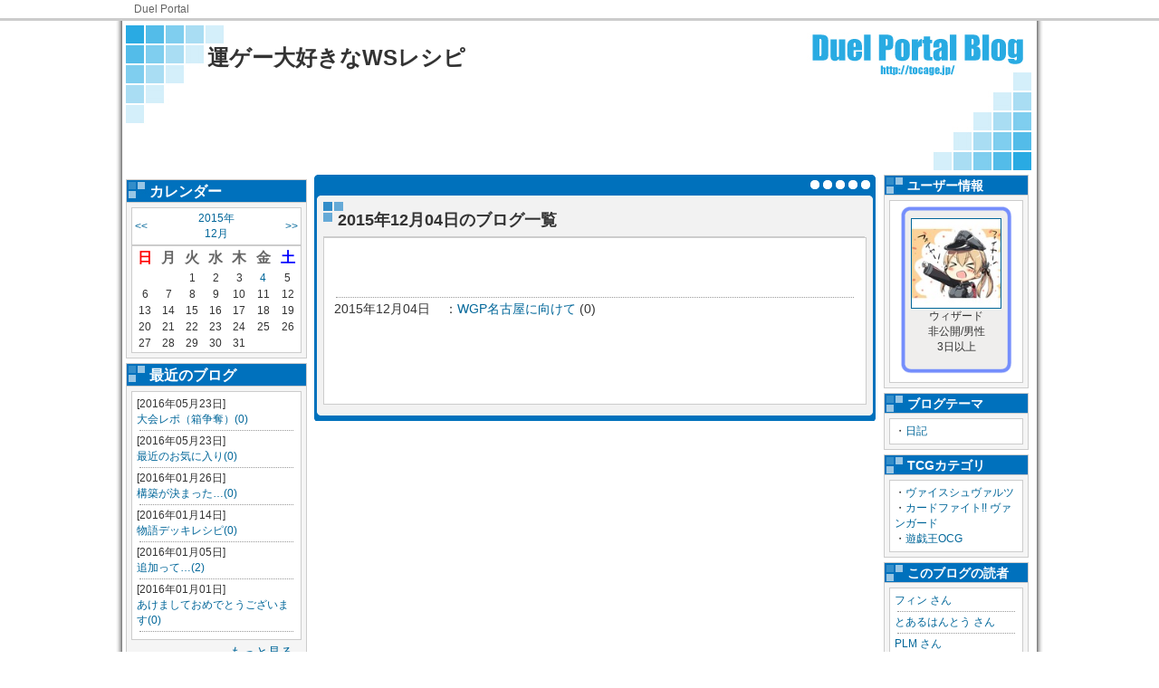

--- FILE ---
content_type: text/html; charset=UTF-8
request_url: https://tocage.jp/blog/13817/list/2015/12/04/
body_size: 24413
content:
<!DOCTYPE html PUBLIC "-//W3C//DTD XHTML 1.0 Transitional//EN" "http://www.w3.org/TR/xhtml1/DTD/xhtml1-transitional.dtd">
<html xmlns="http://www.w3.org/1999/xhtml">
<head prefix="og: http://ogp.me/ns# website: http://ogp.me/ns/website#">
<meta http-equiv="Content-Type" content="text/html; charset=utf-8" />
<meta name="description" content="トレーディングカードゲームの総合コミュニティツール DuelPortal ...">
<meta name="keywords" content="デッキレシピ,トレード,ニュース,DuelPortal ToCaGe,DuelPortal,トレーディングカードゲーム,TCG,ブログ">

<meta property="og:site_name" content="DuelPortal トレーディングカードゲームコミュニケーションツール">
<meta property="og:title" content="2015年12月04日の記事一覧｜DuelPortal">
<meta property="og:url" content="https://tocage.jp/blog/13817/">
<meta property="og:description" content="トレーディングカードゲームの総合コミュニティツール DuelPortal ...">
<meta property="og:type" content="article">
<meta property="og:locale" content="ja_JP">

<meta name="twitter:card" content="summary">

<title>2015年12月04日の記事一覧｜DuelPortal</title>

  <link href="/css/AbatarBorder.css" rel="stylesheet" type="text/css" />

  <link href="/css/BlogStyle.css" rel="stylesheet" type="text/css" />

  <link href="/css/Wiki.css" rel="stylesheet" type="text/css" />

  <link href="/css/DeckView.css" rel="stylesheet" type="text/css" />

<!-- 選択したテーマ毎のスタイル -->
  <link href="/css/BlogDesign/Sq/DEFAULTBLUE.css" rel="stylesheet" type="text/css" />
   
   <!-- headタグ終了手前に置く -->
      <script type="text/javascript">
      <!--
         var _gaq = _gaq || [];
          _gaq.push(['_setAccount', 'UA-8706823-1']);
          _gaq.push(['_trackPageview']);
        
          (function() {
            var ga = document.createElement('script'); ga.type = 'text/javascript'; ga.async = true;
            ga.src = ('https:' == document.location.protocol ? 'https://ssl' : 'http://www') + '.google-analytics.com/ga.js';
            var s = document.getElementsByTagName('script')[0]; s.parentNode.insertBefore(ga, s);
          })();
      //-->
      </script>
   <!-- headタグ終了手前に置く -->
</head>

<body>

<div id="Header">
    <div id="HeaderNavi">
    <a href="https://tocage.jp">Duel Portal</a>
    <!-- end #HeaderNavi --></div>
    <!-- end #Header --></div>

    <div id="Wrapper">
        <div id="BlogHeader">
        <h1><a href="https://tocage.jp/blog/13817/">運ゲー大好きなWSレシピ</a></h1>
        <p></p>
        </div>

  
  
  
  
        <!-- マイページ：プロフィール編集 -->
                <div id="LeftBox">
            
            <div class="Adv">          
              
                  
                    
                    <!--      fluct グループ名「DuelPortal：blog：200×200（左カラム下）」      -->
                    <script type="text/javascript" src="https://cdn-fluct.sh.adingo.jp/f.js?G=1000014141"></script>
                    <!--      fluct ユニット名「DuelPortal：blog：200×200（左カラム下）」     -->
                    <script type="text/javascript">
                    //<![CDATA[
                    if(typeof(adingoFluct)!="undefined") adingoFluct.showAd('1000019447');
                    //]]>
                    </script>
                    
                  
              
          
</div>
            
            <div class="LeftMenuIndex">カレンダー</div>
            <div class="LeftMenuBox">
              <table>
                <tr><td align="left"><a href="https://tocage.jp/blog/13817/list/2015/11/">&lt;&lt;</a></td><td align="center"><a href="https://tocage.jp/blog/13817/list/2015/12/">2015年<br />12月</a></td><td align="right"><a href="https://tocage.jp/blog/13817/list/2016/01/">&gt;&gt;</a></td></tr>
              </table>
              <table>
                <tr><th align="center"><font color="#FF0000">日</font></th><th align="center">月</th><th align="center">火</th><th align="center">水</th><th align="center">木</th><th align="center">金</th><th align="center"><font color="#0000FF">土</font></th></tr>
                
                  <tr><td align="center"></td>
                
                  <td align="center"></td>
                
                  <td align="center">1</td>
                
                  <td align="center">2</td>
                
                  <td align="center">3</td>
                
                  <td align="center"><a href="https://tocage.jp/blog/13817/list/2015/12/04/">4</a></td>
                
                  <td align="center">5</td></tr>
                
                  <tr><td align="center">6</td>
                
                  <td align="center">7</td>
                
                  <td align="center">8</td>
                
                  <td align="center">9</td>
                
                  <td align="center">10</td>
                
                  <td align="center">11</td>
                
                  <td align="center">12</td></tr>
                
                  <tr><td align="center">13</td>
                
                  <td align="center">14</td>
                
                  <td align="center">15</td>
                
                  <td align="center">16</td>
                
                  <td align="center">17</td>
                
                  <td align="center">18</td>
                
                  <td align="center">19</td></tr>
                
                  <tr><td align="center">20</td>
                
                  <td align="center">21</td>
                
                  <td align="center">22</td>
                
                  <td align="center">23</td>
                
                  <td align="center">24</td>
                
                  <td align="center">25</td>
                
                  <td align="center">26</td></tr>
                
                  <tr><td align="center">27</td>
                
                  <td align="center">28</td>
                
                  <td align="center">29</td>
                
                  <td align="center">30</td>
                
                  <td align="center">31</td></tr>
                
              </table>
            <!-- end #BlogKijiLeftMenu --></div>
            
            
            
                <div class="LeftMenuIndex">最近のブログ</div>
                <div class="LeftMenuBox">
                  <div class="LeftMenuContainer">
                  
                    <p style="font-size: 12px; margin: 0px; color: #333;">[2016年05月23日]<br />
                    <a style="font-size:12px" href="https://tocage.jp/blog/13817/1464004848.html">大会レポ（箱争奪）(0)</a></p>
                    <div class="dammyline"></div>
                  
                    <p style="font-size: 12px; margin: 0px; color: #333;">[2016年05月23日]<br />
                    <a style="font-size:12px" href="https://tocage.jp/blog/13817/1463977262.html">最近のお気に入り(0)</a></p>
                    <div class="dammyline"></div>
                  
                    <p style="font-size: 12px; margin: 0px; color: #333;">[2016年01月26日]<br />
                    <a style="font-size:12px" href="https://tocage.jp/blog/13817/1453770607.html">構築が決まった…(0)</a></p>
                    <div class="dammyline"></div>
                  
                    <p style="font-size: 12px; margin: 0px; color: #333;">[2016年01月14日]<br />
                    <a style="font-size:12px" href="https://tocage.jp/blog/13817/1452739461.html">物語デッキレシピ(0)</a></p>
                    <div class="dammyline"></div>
                  
                    <p style="font-size: 12px; margin: 0px; color: #333;">[2016年01月05日]<br />
                    <a style="font-size:12px" href="https://tocage.jp/blog/13817/1451967534.html">追加って…(2)</a></p>
                    <div class="dammyline"></div>
                  
                    <p style="font-size: 12px; margin: 0px; color: #333;">[2016年01月01日]<br />
                    <a style="font-size:12px" href="https://tocage.jp/blog/13817/1451614278.html">あけましておめでとうございます(0)</a></p>
                    <div class="dammyline"></div>
                  
            <!-- end #BlogKijiLeftMenu --></div>
                <div class="IchiranHyouji"><a href="https://tocage.jp/blog/13817/list/">もっと見る</a></div>
            <!-- end #LeftMenuBox --></div>
            
                <div class="LeftMenuIndex">最新のコメント</div>
                <div class="LeftMenuBox">
                    <div class="LeftMenuContainer">
                    
                      <p style="font-size: 12px; margin: 0px; color: #333;">[2016年01月05日]<br />
                      <a style="font-size:12px" href="https://tocage.jp/blog/13817/1451967534.html#res">追加って…(2)</a></p>
                      <div class="dammyline"></div>
                    
                <!-- end #MenuContainer --></div>
            <!-- end #LeftMenuBox --></div>
            
                <div class="LeftMenuIndex">お気に入りブログ</div>
                <div class="LeftMenuBox">
                    <div class="LeftMenuContainer">
                    
                      <p style="font-size: 12px; margin: 0px; color: #333;">[2019年08月13日]<br />
                      <a style="font-size:12px" href="https://tocage.jp/blog/13666/">フィン</a>さん</p>
                      <a style="font-size:12px" href="https://tocage.jp/blog/13666/1565687882.html">WSブログ移動しました。(0)</a></p>
                      <div class="dammyline"></div>
                    
                      <p style="font-size: 12px; margin: 0px; color: #333;">[2017年12月28日]<br />
                      <a style="font-size:12px" href="https://tocage.jp/blog/13666/">フィン</a>さん</p>
                      <a style="font-size:12px" href="https://tocage.jp/blog/13666/1514467172.html">プリズマ☆イリヤ考察～環境タイトルを添えて～(0)</a></p>
                      <div class="dammyline"></div>
                    
                      <p style="font-size: 12px; margin: 0px; color: #333;">[2017年11月18日]<br />
                      <a style="font-size:12px" href="https://tocage.jp/blog/14372/">とあるはんとう</a>さん</p>
                      <a style="font-size:12px" href="https://tocage.jp/blog/14372/1510992295.html">ヴァイス公認大会について(0)</a></p>
                      <div class="dammyline"></div>
                    
                      <p style="font-size: 12px; margin: 0px; color: #333;">[2017年07月28日]<br />
                      <a style="font-size:12px" href="https://tocage.jp/blog/13666/">フィン</a>さん</p>
                      <a style="font-size:12px" href="https://tocage.jp/blog/13666/1501201440.html">プリヤ発売じゃーッ！(0)</a></p>
                      <div class="dammyline"></div>
                    
                      <p style="font-size: 12px; margin: 0px; color: #333;">[2017年07月16日]<br />
                      <a style="font-size:12px" href="https://tocage.jp/blog/13666/">フィン</a>さん</p>
                      <a style="font-size:12px" href="https://tocage.jp/blog/13666/1500208327.html">途中経過とビビスト(0)</a></p>
                      <div class="dammyline"></div>
                    
                      <p style="font-size: 12px; margin: 0px; color: #333;">[2017年06月24日]<br />
                      <a style="font-size:12px" href="https://tocage.jp/blog/13666/">フィン</a>さん</p>
                      <a style="font-size:12px" href="https://tocage.jp/blog/13666/1498300789.html">きんきょーほーこく(0)</a></p>
                      <div class="dammyline"></div>
                    
                      <p style="font-size: 12px; margin: 0px; color: #333;">[2017年06月04日]<br />
                      <a style="font-size:12px" href="https://tocage.jp/blog/14372/">とあるはんとう</a>さん</p>
                      <a style="font-size:12px" href="https://tocage.jp/blog/14372/1496585334.html">ヴァイス撤退とChaos地区について(0)</a></p>
                      <div class="dammyline"></div>
                    
                      <p style="font-size: 12px; margin: 0px; color: #333;">[2017年04月21日]<br />
                      <a style="font-size:12px" href="https://tocage.jp/blog/13666/">フィン</a>さん</p>
                      <a style="font-size:12px" href="https://tocage.jp/blog/13666/1492750730.html">着る裸着る(0)</a></p>
                      <div class="dammyline"></div>
                    
                      <p style="font-size: 12px; margin: 0px; color: #333;">[2017年03月10日]<br />
                      <a style="font-size:12px" href="https://tocage.jp/blog/13666/">フィン</a>さん</p>
                      <a style="font-size:12px" href="https://tocage.jp/blog/13666/1489126877.html">名前変えてFuture Strike!(0)</a></p>
                      <div class="dammyline"></div>
                    
                      <p style="font-size: 12px; margin: 0px; color: #333;">[2017年01月22日]<br />
                      <a style="font-size:12px" href="https://tocage.jp/blog/13666/">フィン</a>さん</p>
                      <a style="font-size:12px" href="https://tocage.jp/blog/13666/1485094309.html">1/22リゼロ箱争奪行って来ました(0)</a></p>
                      <div class="dammyline"></div>
                    
                <!-- end #MenuContainer --></div>
            <!-- end #LeftMenuBox --></div>
            
            <div class="Adv">          
              
                  
                    
                      <!--      fluct グループ名「DuelPortal：blog：200×200（左カラム上_1st）」      -->
                      <script type="text/javascript" src="https://cdn-fluct.sh.adingo.jp/f.js?G=1000014140"></script>
                      <!--      fluct ユニット名「DuelPortal：blog：200×200（左カラム上_1st）」     -->
                      <script type="text/javascript">
                      //<![CDATA[
                      if(typeof(adingoFluct)!="undefined") adingoFluct.showAd('1000019446');
                      //]]>
                      </script>
                    
                  
               
          
</div>

        <!-- end #LeftBox --></div>

        
                <div id="RightBox">
            
            
            
            <div class="RightMenuIndex">ユーザー情報</div>
            <div class="RightMenuBox">
                <div class="RightMenuContainer">
                
                <div class="TocageDeck" style="	background-size: 100% auto;
                                                    background-repeat: no-repeat;
                                                    width: 100px;
                                                    height: 176px;
                                                    padding-top: 14px;
                                                    padding-left: 12px;
                                                    padding-right: 12px;
                                                    margin-left: auto; margin-right: auto;
                                                    background-image: url(/img/item/FILE/CARD_none.gif);">
                  <center><a style="margin-bottom: 8px;" href="https://tocage.jp/blog/13817/"><img id="abatarN" src="https://tocage.jp/FILE/USER/13817_1468205800s.jpg" width="98" height="98" /></a></center>
                  <center>ウィザード</center>
                  <center>非公開/男性</center>
                  <center>3日以上</center>
                </div>
                
                
                <!-- end #RightMenuContainer --></div>
            <!-- end #RightMenuBox --></div>
                
            <div class="RightMenuIndex">ブログテーマ</div>
            <div class="RightMenuBox">
                <div class="RightMenuContainer">
                
                <div id="MyBookMarkList">
                  
                  ・<a style="font-size:12px" href="https://tocage.jp/blog/13817/list/category/1442200837/">日記</a><br />
                  
                </div>
                
                <!-- end #RightMenuContainer --></div>
                 
            <!-- end #RightMenuBox --></div>
                
            <div class="RightMenuIndex">TCGカテゴリ</div>
            <div class="RightMenuBox">
                <div class="RightMenuContainer">
                
                <div id="MyBookMarkList">
                  
                  ・<a style="font-size:12px" href="https://tocage.jp/blog/13817/list/tcgcategory/WS/">ヴァイスシュヴァルツ</a><br />
                  
                  ・<a style="font-size:12px" href="https://tocage.jp/blog/13817/list/tcgcategory/CFVANGUARD/">カードファイト!! ヴァンガード</a><br />
                  
                  ・<a style="font-size:12px" href="https://tocage.jp/blog/13817/list/tcgcategory/YUG/">遊戯王OCG</a><br />
                  
                </div>
                
                <!-- end #RightMenuContainer --></div>
                 
            <!-- end #RightMenuBox --></div>
            
            <div class="RightMenuIndex">このブログの読者</div>
            <div class="RightMenuBox">
                <div class="RightMenuContainer">
                
                <div id="OtBookMarkList">
                
                  <a style="font-size:12px" href="https://tocage.jp/blog/13666/">フィン さん</a><br />
                  <div class="dammyline"></div>
                
                  <a style="font-size:12px" href="https://tocage.jp/blog/14372/">とあるはんとう さん</a><br />
                  <div class="dammyline"></div>
                
                  <a style="font-size:12px" href="https://tocage.jp/blog/11540/">PLM さん</a><br />
                  <div class="dammyline"></div>
                
                  <a style="font-size:12px" href="https://tocage.jp/blog/14811/">アイドルオタク さん</a><br />
                  
                
                </div>
                
                <!-- end #RightMenuContainer --></div>
                <div class="IchiranHyouji"><a href="https://tocage.jp/blog/13817/READER/">もっと見る</a></div>
            <!-- end #RightMenuBox --></div>
            
            <div class="Adv">        <div id="TopHeaderBanner">
          
            
              
                <!--      fluct グループ名「DuelPortal：blog：160×600（右カラム下）」      -->
                <script type="text/javascript" src="https://cdn-fluct.sh.adingo.jp/f.js?G=1000014143"></script>
                <!--      fluct ユニット名「DuelPortal：blog：160×600（右カラム下）」     -->
                <script type="text/javascript">
                //<![CDATA[
                if(typeof(adingoFluct)!="undefined") adingoFluct.showAd('1000019449');
                //]]>
                </script>
              
            
          
        <!-- end #TopHeadeBanner --></div>
</div>
        
        <!-- end #RightBox --></div>

<script type="text/javascript">
<!--
function FriendShinsei() {
    subWin = window.open("https://tocage.jp/pop_friend_shinsei.cgi?b_id=13817", "subwindow", 'width=400, height=250');
    subWin.focus();
}


-->
</script>

        
                <div id="mainContent">
            <div id="ContentHead"></div>
            <div id="ContentBody">
            
            
            <!-- #################################### -->
            <!--↓↓↓↓↓ プロフィール表示 ↓↓↓↓↓-->
            
            <!--↑↑↑↑↑ プロフィール表示 ↑↑↑↑↑-->
            <!-- #################################### -->
            
            
            
            <!-- #################################### -->
            <!--↓↓↓↓↓ 公開中デッキリスト ↓↓↓↓↓-->
            
            <!--↓↓↓↓↓ 公開中デッキリスト ↓↓↓↓↓-->
            <!-- #################################### -->
            
            
            
            <!-- #################################### -->
            <!--↓↓↓↓↓ 月別表示 ↓↓↓↓↓-->
            
                <div class="BlogTitle">2015年12月04日のブログ一覧</div>
                <div class="Honbun">
                <table width="80%" style="padding-top: 15px; padding-bottom: 15px; margin-left: auto; margin-right: auto;">
                <tr><td align="left"></td><td align="center">　</td><td align="right"></td></tr>
                </table>
                    <div class="dammyline"></div>
                    
                    <table style="color:#333; border-collapse: collapse;" width="100%">
                    
                    <tr bgcolor="#FFFFFF"><td width="120px">2015年12月04日</td><td align="left">：<a href="https://tocage.jp/blog/13817/1449207107.html">WGP名古屋に向けて</a> (0)</td></tr>
                    
                    
                    </table>
                    
                    </table>
                <div class="BlogAdLinkUnit">
                <br /><center>          
              
                  
                    
                      <!--      fluct グループ名「DuelPortal：blog：468×60（コンテンツ下）」      -->
                      <script type="text/javascript" src="https://cdn-fluct.sh.adingo.jp/f.js?G=1000014142"></script>
                      <!--      fluct ユニット名「DuelPortal：blog：468×60（コンテンツ下）」     -->
                      <script type="text/javascript">
                      //<![CDATA[
                      if(typeof(adingoFluct)!="undefined") adingoFluct.showAd('1000019448');
                      //]]>
                      </script>
                    
                  
              
          
</center><br />
                <!-- end .BlogAdLinkUnit --></div>
                <table width="80%" style="padding-top: 15px; padding-bottom: 15px; margin-left: auto; margin-right: auto;">
                <tr><td align="left"></td><td align="center">　</td><td align="right"></td></tr>
                </table>
                <!-- end .Honbun --></div>
                <!-- end .ContentBody --></div>
                <div id="ContentBottom" style="margin-bottom: 8px;"></div>
                
            
            <!--↑↑↑↑↑ 月別表示 ↑↑↑↑↑-->
            <!-- #################################### -->
            
            
            
            <!-- #################################### -->
            <!--↓↓↓↓↓ ブログ本文表示 ↓↓↓↓↓-->
            
            <!--↑↑↑↑↑ ブログ本文表示 ↑↑↑↑↑-->
            <!-- #################################### -->
            
            
            
            <!-- #################################### -->
            <!--↓↓↓↓↓ お気に入りリスト表示 ↓↓↓↓↓-->
            
            <!--↑↑↑↑↑ お気に入りリスト表示 ↑↑↑↑↑-->
            <!-- #################################### -->
            
            
            
        <!-- end #mainContent --></div>
        <!-- このクリアリングエレメントは、#container div に強制的にすべての子フローティングエレメントが含まれるようにするため、#mainContent div の直後に配置される必要があります --><br class="clearfloat" />

        
  
  
  
  
    <!-- end #wrapper --></div>
        
<div id="Footer">
    <div id="FooterNavi">
    <a href="https://tocage.jp">Duel Portal</a>
    <!-- end #FooterNavi --></div>

<!-- end #Footer --></div>

</body>
</html>



--- FILE ---
content_type: text/css
request_url: https://tocage.jp/css/Wiki.css
body_size: 1710
content:
@charset "utf-8";
/* CSS Document */

#content_block_1 {
	width: 99%;
	font-size: 10px;
	border-collapse: collapse;
}
#content_block_1 tr th {
	background-color: #add8e6;
	white-space: nowrap;
	padding-right: 3px;
	padding-left: 3px;
	border: 1px solid #999;
	color: #069;
}
#content_block_1 tr td {
	border: 1px solid #999;
	padding-right: 3px;
	padding-left: 3px;
}

#content_block_2 {
	width: 99%;
	border-collapse: collapse;
}
#content_block_2 tr th {
	font-size: 10px;
	background-color: #add8e6;
	white-space: nowrap;
	padding-right: 3px;
	padding-left: 3px;
	border: 1px solid #999;
	color: #069;
}
#content_block_2 tr td {
	font-size: 10px;
	border: 1px solid #999;
	padding-right: 3px;
	padding-left: 3px;
}

#content_block_3 {
	width: 99%;
	font-size: 10px;
	border-collapse: collapse;
}
#content_block_3 tr th {
	background-color: #add8e6;
	white-space: nowrap;
	padding-right: 3px;
	padding-left: 3px;
	border: 1px solid #999;
	color: #069;
}
#content_block_3 tr td {
	border: 1px solid #999;
	padding-right: 3px;
	padding-left: 3px;
}

#content_block_4 {
	width: 99%;
	font-size: 10px;
	border-collapse: collapse;
}
#content_block_4 tr th {
	background-color: #add8e6;
	white-space: nowrap;
	padding-right: 3px;
	padding-left: 3px;
	border: 1px solid #999;
	color: #069;
}
#content_block_4 tr td {
	border: 1px solid #999;
	padding-right: 3px;
	padding-left: 3px;
}

#content_block_5 {
	width: 99%;
	font-size: 10px;
	border-collapse: collapse;
}
#content_block_5 tr th {
	background-color: #add8e6;
	white-space: nowrap;
	padding-right: 3px;
	padding-left: 3px;
	border: 1px solid #999;
	color: #069;
}
#content_block_5 tr td {
	border: 1px solid #999;
	padding-right: 3px;
	padding-left: 3px;
}


--- FILE ---
content_type: text/css
request_url: https://tocage.jp/css/BlogDesign/Sq/DEFAULTBLUE.css
body_size: 8555
content:
@charset "utf-8";
/* CSS Document */


/* ページ全体のリンクの色を変更 */
#Wrapper a {
	color: #069;
}






/* ↓↓↓↓↓↓↓↓↓↓ヘッダー用スタイル↓↓↓↓↓↓↓↓↓↓ */

#BlogHeader {
	background-image: url(../../../img/Blog/Sq/HeaderBl.jpg);
	background-repeat: no-repeat;
	width: 820px;
	min-height: 160px;
	padding-top: 0px;
	padding-left: 90px;
	padding-right: 90px;
	padding-bottom: 0px;
	margin-top: 0px;
	margin-right: 0px;
	margin-bottom: 5px;
	margin-left: 0px;
}
#BlogHeader h1 {
	font-family: "ヒラギノ角ゴ Pro W3", "Hiragino Kaku Gothic Pro", "メイリオ", Meiryo, Osaka, "ＭＳ Ｐゴシック", "MS PGothic", sans-serif;
	font-size: 24px;
	font-weight: bold;
	color: #333;
	margin: 0px;
	padding-top: 20px;
}
#BlogHeader h1 a {
	color: #333;
}

#BlogHeader p {
	font-family: "ヒラギノ角ゴ Pro W3", "Hiragino Kaku Gothic Pro", "メイリオ", Meiryo, Osaka, "ＭＳ Ｐゴシック", "MS PGothic", sans-serif;
	font-size: 14px;
	color: #333;
	margin: 0px;
	padding: 0px;
}

/* ↑↑↑↑↑↑↑↑↑↑ヘッダー用スタイル↑↑↑↑↑↑↑↑↑↑ */







/* ↓↓↓↓↓↓↓↓↓↓左メニュー用スタイル↓↓↓↓↓↓↓↓↓↓ */

.LeftMenuIndex {
	font-family: "ヒラギノ角ゴ Pro W3", "Hiragino Kaku Gothic Pro", "メイリオ", Meiryo, Osaka, "ＭＳ Ｐゴシック", "MS PGothic", sans-serif;
	font-size: 16px;
	color: #FFF;
	padding-top: 3px;
	padding-left: 25px;
	font-weight: bold;
	background-image: url(../../../img/Blog/Sq/Index198Bl.jpg);
	background-repeat: no-repeat;
	width: 173px;
	border-top-width: 1px;
	border-right-width: 1px;
	border-left-width: 1px;
	border-top-style: solid;
	border-right-style: solid;
	border-left-style: solid;
	border-top-color: #CCC;
	border-right-color: #CCC;
	border-left-color: #CCC;
}
.LeftMenuBox {
	margin-bottom: 5px;
	background-color: #f5f5f5;
	border: 1px solid #CCC;
	padding: 5px;
	width: 188px;
}
.LeftMenuBox table {
	background-color: #FFF;
	width: 188px;
	border: 1px solid #CCC;
	color: #333;
	font-size: 12px;
}
.IchiranHyouji {
	text-align: right;
	width: 95%;
	padding-top: 5px;
	padding-bottom: 0px;
	font-size: 14px;
	padding-right: 10px;
}
.LeftMenuBox table tr th {
	font-size: 16px;
	color: #666;
}
.LeftMenuContainer {
	background-color: #FFF;
	width: 176px;
	padding: 5px;
	border: 1px solid #CCC;
	font-size: 12px;
}
.LeftMenuContainer p {
	font-family: "ヒラギノ角ゴ Pro W3", "Hiragino Kaku Gothic Pro", "メイリオ", Meiryo, Osaka, "ＭＳ Ｐゴシック", "MS PGothic", sans-serif;
	font-size: 12px;
	color: #333;
	margin: 0px;
}

/* ↑↑↑↑↑↑↑↑↑↑左メニュー用スタイル↑↑↑↑↑↑↑↑↑↑ */





/* ↓↓↓↓↓↓↓↓↓↓右メニュー用スタイル↓↓↓↓↓↓↓↓↓↓ */

.RightMenuIndex {
	font-family: "ヒラギノ角ゴ Pro W3", "Hiragino Kaku Gothic Pro", "メイリオ", Meiryo, Osaka, "ＭＳ Ｐゴシック", "MS PGothic", sans-serif;
	font-size: 14px;
	color: #FFF;
	padding-top: 3px;
	padding-left: 25px;
	font-weight: bold;
	background-image: url(../../../img/Blog/Sq/Index158Bl.jpg);
	background-repeat: no-repeat;
	width: 133px;
	border-top-width: 1px;
	border-right-width: 1px;
	border-left-width: 1px;
	border-top-style: solid;
	border-right-style: solid;
	border-left-style: solid;
	border-top-color: #CCC;
	border-right-color: #CCC;
	border-left-color: #CCC;
}
.RightMenuBox {
	margin-bottom: 5px;
	background-color: #f5f5f5;
	border: 1px solid #CCC;
	padding: 5px;
	width: 148px;
	font-size: 12px;
	color: #333;
}
/* 右メニューナビ */
.RightMenuNavi {
	list-style-type: none;
	padding: 0;
	margin: 0px;
}
.RightMenuNavi p {
	display: inline;
}
.RightMenuNavi p a {
	margin-bottom: 2px;
	display: block;
	text-decoration: none;
	background-color: #f5f5f5;
	padding-right: 0;
	padding-bottom: 5px;
	padding-left: 10px;
	padding-top: 5px;
	font-family: "ヒラギノ角ゴ Pro W3", "Hiragino Kaku Gothic Pro", "メイリオ", Meiryo, Osaka, "ＭＳ Ｐゴシック", "MS PGothic", sans-serif;
	font-size: 12px;
	border-left-width: 5px;
	border-left-style: solid;
	border-left-color: #069;
}
.RightMenuNavi p a:hover {
	background-color: #f5f5f5;
	border-left-width: 5px;
	border-left-style: solid;
	border-left-color: #09C;
}
.IchiranHyouji {
	text-align: right;
	width: 95%;
	padding-top: 5px;
	padding-bottom: 0px;
	font-size: 14px;
	padding-right: 10px;
}
.RightMenuContainer {
	background-color: #FFF;
	width: 136px;
	padding: 5px;
	border: 1px solid #CCC;
	font-size: 12px;
}
.RightMenuContainer p {
	font-family: "ヒラギノ角ゴ Pro W3", "Hiragino Kaku Gothic Pro", "メイリオ", Meiryo, Osaka, "ＭＳ Ｐゴシック", "MS PGothic", sans-serif;
	font-size: 12px;
	color: #333;
	margin: 0px;
}

/* ↑↑↑↑↑↑↑↑↑↑右メニュー用スタイル↑↑↑↑↑↑↑↑↑↑ */







/* ↓↓↓↓↓↓↓↓↓↓中央カラムスタイル↓↓↓↓↓↓↓↓↓↓ */

/* 中央のボックスの背景画像を設定 */
#ContentHead {
	background-image: url(../../../img/Blog/Sq/CHeadBl.png);
	height: 30px;
	width: 620px;
}
/* ブログ本文の基本スタイルは全てここで指定 */
#ContentBody {
	background-image: url(../../../img/Blog/Sq/CBodyBl.png);
	background-repeat: repeat-y;
	width: 600px;
	padding-right: 10px;
	padding-left: 10px;
	font-size: 14px;
	color: #666;
}
#ContentBottom {
	background-image: url(../../../img/Blog/Sq/CFootBl.png);
	background-repeat: no-repeat;
	height: 18px;
	width: 620px;
}

/* タイトル表示 */
.BlogTitle {
	font-family: "ヒラギノ角ゴ Pro W3", "Hiragino Kaku Gothic Pro", "メイリオ", Meiryo, Osaka, "ＭＳ Ｐゴシック", "MS PGothic", sans-serif;
	font-size: 18px;
	font-weight: bold;
	color: #333;
	background-image: url(../../../img/Blog/Sq/TitleIndexBl.gif);
	background-repeat: no-repeat;
	background-position: left top;
	padding-top: 8px;
	padding-left: 16px;
	width: 97%;
	border-bottom-width: 1px;
	border-bottom-style: solid;
	border-bottom-color: #CCC;
	padding-bottom: 6px;
}

/* ブログ本文を表示する枠のスタイル */
.Honbun {
	background-color: #FFF;
	border: 1px solid #CCC;
	padding: 10px;
	color: #333;/* 本文の文字が薄いので一段階濃くしてある */
	font-size: 14px;
}

/* 本文内に置くリンクユニットの設定 */
.LinkUnit {
	font-family: "ＭＳ ゴシック", "MS Gothic", "Osaka－等幅", Osaka-mono, monospace;
	color: #666;
	padding-top: 20px;
	line-height: 20px;
}
.LinkUnit a {
	color: #963;
}

#TourokuTag {
	font-family: "ヒラギノ角ゴ Pro W3", "Hiragino Kaku Gothic Pro", "メイリオ", Meiryo, Osaka, "ＭＳ Ｐゴシック", "MS PGothic", sans-serif;
	font-size: 12px;
	color: #960;
	margin-top: 30px;
	margin-right: 0px;
	margin-bottom: 10px;
	margin-left: 0px;
}
#TourokuTag a {
	color: #333;
}

/* ↑↑↑↑↑↑↑↑↑↑中央カラム用スタイル↑↑↑↑↑↑↑↑↑↑ */






/* ↓↓↓↓↓↓↓↓↓↓コメント欄用スタイル↓↓↓↓↓↓↓↓↓↓ */

.BlogComment {
	font-family: "ヒラギノ角ゴ Pro W3", "Hiragino Kaku Gothic Pro", "メイリオ", Meiryo, Osaka, "ＭＳ Ｐゴシック", "MS PGothic", sans-serif;
	font-size: 14px;
	color: #333;
	margin-bottom: 5px;
	background-color: #FFF;
	border: 1px solid #CCC;
	padding: 5px;
}
.BlogComment table tr td p {
	font-family: "ヒラギノ角ゴ Pro W3", "Hiragino Kaku Gothic Pro", "メイリオ", Meiryo, Osaka, "ＭＳ Ｐゴシック", "MS PGothic", sans-serif;
	font-size: 14px;
	color: #333;
	margin: 0px;
	border-top-width: 1px;
	border-top-style: solid;
	border-top-color: #CCC;
	padding-top: 5px;
}

/* ↑↑↑↑↑↑↑↑↑↑コメント欄用スタイル↑↑↑↑↑↑↑↑↑↑ */





/* ↓↓↓↓↓↓↓↓↓↓デッキ表示用スタイル↓↓↓↓↓↓↓↓↓↓ */

.blog-textbox02 table {
	width: 578px;
	border-collapse: collapse;
}
.blog-textbox02 table tr th {
	color: #FFF;
	background-color: #06C;
	border: 1px solid #999;
}
.blog-textbox02 table tr td {
	border: 1px solid #999;
	text-align: center;
}

/* ↑↑↑↑↑↑↑↑↑↑デッキ表示用スタイル↑↑↑↑↑↑↑↑↑↑ */







.TocageDeck {
	background-image: url(../img/item/sample02.gif);
	background-size: 97% auto;
	background-repeat: no-repeat;
	width: 79px;
	height: 130px;
	padding-top: 10px;
	padding-left: 8px;
	padding-right: 8px;
}
.BlogUserProfText {
	margin-top: 0px;
	margin-right: 0px;
	margin-bottom: 10px;
	margin-left: 0px;
}
